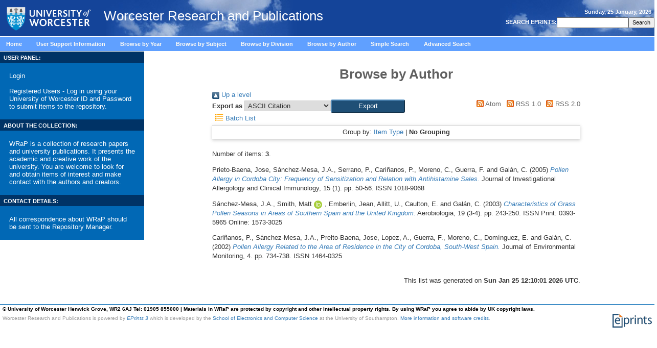

--- FILE ---
content_type: text/html; charset=utf-8
request_url: https://eprints.worc.ac.uk/view/author/S=E1nchez-Mesa=3AJ=2EA=2E=3A=3A.default.html
body_size: 17287
content:
<!DOCTYPE html>
<html xmlns="http://www.w3.org/1999/xhtml" lang="en">
<head><!-- PageID 39 - published by RedDot 7.1 - 7.1.1.15 - 14140 -->
<title>Browse by Author - Worcester Research and Publications</title>

    <style type="text/css" media="screen">@import url(/style/stylesheet.css);</style>
    <!-- <style type="text/css" media="print">@import url(<epc:print expr="$config{base_url}"/>/style/print.css);</style> -->

    <link rel="icon" href="/favicon.ico" type="image/x-icon" />
    <link rel="shortcut icon" href="/favicon.ico" type="image/x-icon" />
    <link rel="Top" href="https://eprints.worc.ac.uk/" />
    <link rel="Search" href="https://eprints.worc.ac.uk/cgi/search" />

    <link href="https://eprints.worc.ac.uk/" rel="Top" />
    <link href="https://eprints.worc.ac.uk/sword-app/servicedocument" rel="Sword" />
    <link href="https://eprints.worc.ac.uk/id/contents" rel="SwordDeposit" />
    <link href="https://eprints.worc.ac.uk/cgi/search" rel="Search" type="text/html" />
    <link href="https://eprints.worc.ac.uk/cgi/opensearchdescription" rel="Search" title="Worcester Research and Publications" type="application/opensearchdescription+xml" />
    <script type="text/javascript">
// <![CDATA[
var eprints_http_root = "https://eprints.worc.ac.uk";
var eprints_http_cgiroot = "https://eprints.worc.ac.uk/cgi";
var eprints_oai_archive_id = "wrap.eprints.org";
var eprints_logged_in = false;
var eprints_logged_in_userid = 0; 
var eprints_logged_in_username = ""; 
var eprints_logged_in_usertype = ""; 
var eprints_lang_id = "en";
// ]]></script>
    <style type="text/css">.ep_logged_in { display: none }</style>
    <link href="/style/auto-3.4.6.css?1769106110" rel="stylesheet" type="text/css" />
    <script src="/javascript/auto-3.4.6.js?1769166587" type="text/javascript">
//padder
</script>
    <!--[if lte IE 6]>
        <link rel="stylesheet" type="text/css" href="/style/ie6.css" />
   <![endif]-->
    <meta name="Generator" content="EPrints 3.4.6" />
    <meta content="text/html; charset=UTF-8" http-equiv="Content-Type" />
    <meta content="en" http-equiv="Content-Language" />
    <script type="text/javascript">
// <![CDATA[
var eprints_user_id = "false";
// ]]></script><style>.abstract_lists { display: none !important; } .ep_search_BatchList{ display: none; }</style>

<meta http-equiv="Content-Type" content="text/html; charset=iso-8859-1" />


<!-- <script type="text/javascript" src="http://www.worc.ac.uk/scripts/41.htm"></script> -->

</head>




<script type="text/javascript">
var gaJsHost = (("https:" == document.location.protocol) ? "https://ssl." : "http://www.");
document.write(unescape("%3Cscript src='" + gaJsHost + "google-analytics.com/ga.js' type='text/javascript'%3E%3C/script%3E"));
</script>
<script type="text/javascript">
var pageTracker = _gat._getTracker("UA-4273083-1");
pageTracker._initData();
pageTracker._trackPageview();
</script>


<body leftmargin="0" topmargin="0" marginwidth="0" marginheight="0" onLoad="window.name='mainwin';">
    <div class="ep_noprint"><noscript><style type="text/css">@import url(https://eprints.worc.ac.uk/style/nojs.css);</style></noscript></div>
<div class="ep_content_wrapper">
<table width="100%" border="0" align="center" cellpadding="0" cellspacing="0" summary="page layout table">
  <tr valign="top" bgcolor="#0088CD"> 
    <td colspan="3" background="/images/background_sky.jpg"> 
<table width="100%" border="0" cellspacing="0" cellpadding="0" class="bottombdr" summary="page header table">
<tr><td><a href="http://www.worcester.ac.uk"><img src="/images/new_logo.png" alt="University of Worcester" border="0" width="189" height="71" align="center" /></a>
<span class="ep_tm_archivetitle">Worcester Research and Publications</span></td>
<td align="right" valign="middle">
<table width="100%" border="0" cellpadding="5" cellspacing="0" summary="date table">
        <tr>
          <td align="right" valign="top" class="tblheader"> 
            <script language="Javascript">
<!-- Hiding from those old Browsers
// Y2K READY-USE GetFullYear
// DAY Names Javascript is funny Starts the numbering with Zero this array translates to 0...6 to the days of the week
// REMEMBER Arrays have to be written all on ONE(1) line to work
var stampdays = new Array( "Sunday","Monday","Tuesday","Wednesday","Thursday","Friday","Saturday"); 

// Month Names - Guess what this array does. 0..11 to the system clock month
var stampmonths = new Array( "January","February","March","April","May","June","July","August","September","October","November","December");
// GRABS the Date info from your System clock when your Browser reads  enters the page.
var thedate = new Date(); 
//Gets the Translated Arrays written to the webpage for viewing. Remember you can use this for other things, too
document.write(stampdays[ thedate.getDay()] + ", " + thedate.getDate() + " " + stampmonths[ thedate.getMonth()] + ", " +   thedate.getFullYear()); 
// --> 
</script>
              </td>
        </tr>
        <tr>
          <td align="right">
           
<table border="0" align="right" cellpadding="0" cellspacing="2" summary="search table">

<form method="get" action="https://eprints.worc.ac.uk/cgi/search" style="display:inline">
                <tr> 
                  <td valign="middle"><span class="tblheader"><strong> 
                    <label for="search"> SEARCH EPRINTS:</label>
                    </strong></span></td>
                  <td align="right" valign="middle"> 
                    <input name="q" accept-charset="utf-8" type="text" value=" " class="fields" size="18" id="search" />
                  </td>
                  <td align="right" valign="middle"> 
                    <input name="_action_search" type="submit" class="buttons" id="search" value="Search" /> 
                    <input value="perform_search" name="rm" type="hidden" /> </td>
		    <input type="hidden" name="_order" value="bytitle" />
		    <input type="hidden" name="basic_srchtype" value="ALL" />
		    <input type="hidden" name="_satisfyall" value="ALL" />
                </tr>
              </form>
            
</table>
          </td>
        </tr>
      
</table> 
      </td>
</tr>

</table></td>
  </tr>
  <tr> 
    <td colspan="3" class="tbl"> 
      <div class="mainmenuitem" id="contentwrapper"> 
        <div id="menu"> 
          <ul id="mainmenu">
              <li class="mainmenuitem inactive"><a href="https://eprints.worc.ac.uk/">Home</a>     <br /></li>
              <li class="mainmenuitem inactive"><a href="https://eprints.worc.ac.uk/information.html">User Support Information</a>     <br /></li>
              <li class="mainmenuitem inactive"><a href="https://eprints.worc.ac.uk/view/year/">Browse by Year</a>     <br /></li>
              <li class="mainmenuitem inactive"><a href="https://eprints.worc.ac.uk/view/subjects/">Browse by Subject</a>     <br /></li>
              <li class="mainmenuitem inactive"><a href="https://eprints.worc.ac.uk/view/divisions/">Browse by Division</a>     <br /></li>
              <li class="mainmenuitem inactive"><a href="https://eprints.worc.ac.uk/view/author/">Browse by Author</a>     <br /></li>
              <li class="mainmenuitem inactive"><a href="https://eprints.worc.ac.uk/cgi/search/simple">Simple Search</a>     <br /></li>
              <li class="mainmenuitem inactive"><a href="https://eprints.worc.ac.uk/cgi/search/advanced">Advanced Search</a>     <br /></li>
          </ul>
        </div>
      </div>
    </td>
  </tr>
  <tr> 
 <td width="22%" valign="top" class="bottombdr">  
    <table width="100%" border="0" cellpadding="0" cellspacing="0" summary="useful links header table">
    <tr>
    <td bgcolor="#003366"> <span class="tblheader"><strong> USER PANEL:</strong></span></td>
    </tr>
    <tr>
    <td valign="top" bgcolor="#0068B4">

    <table width="100%" border="0" cellpadding="0" cellspacing="8" summary="useful links table" background="/images/fade_bg_homepage.jpg">
    <tr>
    <td>
    <div class="login_status">

		<div><a href="https://eprints.worc.ac.uk/cgi/users/home">Login</a></div>
		<br />
		<div>Registered Users - Log in using your University of Worcester ID and Password to submit items to the repository.</div>
	
</div>
    </td>
    </tr>

    </table>

    </td>
    </tr>

    </table>

    <table width="100%" border="0" cellpadding="0" cellspacing="0" summary="useful links header table">
    <tr>
    <td bgcolor="#003366"> <span class="tblheader"><strong> ABOUT THE COLLECTION:</strong></span></td>
    </tr>
    <tr>
    <td valign="top" bgcolor="#0068B4">

    <table width="100%" border="0" cellpadding="0" cellspacing="8" summary="useful links table" background="/images/fade_bg_homepage.jpg">
    <tr>
    <td>
    <div style="color:white;font-size:0.8em" class="login_status">
    WRaP is a collection of research papers and university publications. It presents the academic and creative work of the university. You are welcome to look for and obtain items of interest and make contact with the authors and creators.
</div>
    </td>
    </tr>

    </table>
    </td>
    </tr>

    </table>

    <table width="100%" border="0" cellpadding="0" cellspacing="0" summary="useful links header table">
      <tr>
        <td bgcolor="#003366"> <span class="tblheader"><strong> CONTACT DETAILS:</strong></span></td>
      </tr>
      <tr>
        <td valign="top" bgcolor="#0068B4">
          <table width="100%" border="0" cellpadding="0" cellspacing="8" summary="useful links table" background="/images/fade_bg_homepage.jpg">
            <tr>
              <td>
                <div style="color:white;font-size:0.8em;display:block;" class="login_status">
                  All correspondence about WRaP should be sent to the <a href="mailto:wrapteam@worc.ac.uk" style="display:inline">Repository Manager.</a>
                </div>
              </td>
            </tr>
          </table>
        </td>
      </tr>
    </table>



</td>
    <td width="77%" valign="top"> 

<div align="center" id="ep_tm_main_wrapper">

  <table width="720" class="ep_tm_main"><tr><td colspan="3" align="left">
    <h1 class="ep_tm_pagetitle">Browse by Author</h1>
    <div class="no_link_decor"><a alt="[up]" href="./"><img alt="[up]" src="/style/images/multi_up.png"> Up a level</img></a></div><form action="/cgi/exportview" accept-charset="utf-8" method="get">
<div>
  <div class="ep_export_bar">
    <div><label for="export-format">Export as</label> <select name="format" id="export-format"><option value="Text">ASCII Citation</option><option value="BibTeX">BibTeX</option><option value="DC">Dublin Core</option><option value="XML">EP3 XML</option><option value="EndNote">EndNote</option><option value="HTML">HTML Citation</option><option value="JSON">JSON</option><option value="METS">METS</option><option value="CSV">Multiline CSV</option><option value="Ids">Object IDs</option><option value="ContextObject">OpenURL ContextObject</option><option value="RDFNT">RDF+N-Triples</option><option value="RDFN3">RDF+N3</option><option value="RDFXML">RDF+XML</option><option value="RefWorks">RefWorks</option><option value="Refer">Refer</option><option value="RIS">Reference Manager</option></select><input type="submit" name="_action_export_redir" class="ep_form_action_button" role="button" value="Export" /><input type="hidden" name="view" id="view" value="author" /><input type="hidden" name="values" id="values" value="S=E1nchez-Mesa=3AJ=2EA=2E=3A=3A" /></div>
    <div> <span class="ep_search_feed"><a href="/cgi/exportview/author/S=E1nchez-Mesa=3AJ=2EA=2E=3A=3A/Atom/S=E1nchez-Mesa=3AJ=2EA=2E=3A=3A.xml"><img border="0" alt="[Atom feed]" src="/style/images/feed-icon-14x14.png" /> Atom</a></span> <span class="ep_search_feed"><a href="/cgi/exportview/author/S=E1nchez-Mesa=3AJ=2EA=2E=3A=3A/RSS/S=E1nchez-Mesa=3AJ=2EA=2E=3A=3A.rss"><img border="0" alt="[RSS feed]" src="/style/images/feed-icon-14x14.png" /> RSS 1.0</a></span> <span class="ep_search_feed"><a href="/cgi/exportview/author/S=E1nchez-Mesa=3AJ=2EA=2E=3A=3A/RSS2/S=E1nchez-Mesa=3AJ=2EA=2E=3A=3A.xml"><img border="0" alt="[RSS2 feed]" src="/style/images/feed-icon-14x14.png" /> RSS 2.0</a></span></div>
  </div>
  <div>
    <span>
       <span class="ep_search_tool"><a href="/cgi/exportview/author/S=E1nchez-Mesa=3AJ=2EA=2E=3A=3A/BatchList/S=E1nchez-Mesa=3AJ=2EA=2E=3A=3A.html"><img border="0" alt="[BatchList tool]" src="/style/images/list-icon.png" /> Batch List</a></span>
    </span>
  </div>
</div>

</form><div class="ep_view_page ep_view_page_view_author"><div class="ep_view_group_by">Group by: <a href="S=E1nchez-Mesa=3AJ=2EA=2E=3A=3A.html">Item Type</a> | <span class="ep_view_group_by_current">No Grouping</span></div><div class="ep_view_blurb">Number of items: <strong>3</strong>.</div><p>


    <span class="person"><span class="person_name">Prieto-Baena, Jose</span></span>, <span class="person"><span class="person_name">Sánchez-Mesa, J.A.</span></span>, <span class="person"><span class="person_name">Serrano, P.</span></span>, <span class="person"><span class="person_name">Cariñanos, P.</span></span>, <span class="person"><span class="person_name">Moreno, C.</span></span>, <span class="person"><span class="person_name">Guerra, F.</span></span> and <span class="person"><span class="person_name">Galán, C.</span></span>
  

(2005)

<a href="https://eprints.worc.ac.uk/165/"><em>Pollen Allergy in Cordoba City: Frequency of Sensitization and Relation with Antihistamine Sales.</em></a>


    Journal of Investigational Allergology and Clinical Immunology, 15 (1).
     pp. 50-56.
     ISSN 1018-9068
  


  


</p><p>


    <span class="person"><span class="person_name">Sánchez-Mesa, J.A.</span></span>, <span class="person orcid-person"><span class="person_name">Smith, Matt</span> <a href="https://orcid.org/0000-0002-4170-2960" class="orcid" target="_blank"><img alt="ORCID logo" class="orcid-icon" src="/images/orcid_id.svg" /><span class="orcid-tooltip">ORCID: https://orcid.org/0000-0002-4170-2960</span></a></span>, <span class="person"><span class="person_name">Emberlin, Jean</span></span>, <span class="person"><span class="person_name">Allitt, U.</span></span>, <span class="person"><span class="person_name">Caulton, E.</span></span> and <span class="person"><span class="person_name">Galán, C.</span></span>
  

(2003)

<a href="https://eprints.worc.ac.uk/107/"><em>Characteristics of Grass Pollen Seasons in Areas of Southern Spain and the United Kingdom.</em></a>


    Aerobiologia, 19 (3-4).
     pp. 243-250.
     ISSN Print: 0393-5965  Online: 1573-3025
  


  


</p><p>


    <span class="person"><span class="person_name">Cariñanos, P.</span></span>, <span class="person"><span class="person_name">Sánchez-Mesa, J.A.</span></span>, <span class="person"><span class="person_name">Preito-Baena, Jose</span></span>, <span class="person"><span class="person_name">Lopez, A.</span></span>, <span class="person"><span class="person_name">Guerra, F.</span></span>, <span class="person"><span class="person_name">Moreno, C.</span></span>, <span class="person"><span class="person_name">Domínguez, E.</span></span> and <span class="person"><span class="person_name">Galán, C.</span></span>
  

(2002)

<a href="https://eprints.worc.ac.uk/405/"><em>Pollen Allergy Related to the Area of Residence in the City of Cordoba, South-West Spain.</em></a>


    Journal of Environmental Monitoring, 4.
     pp. 734-738.
     ISSN 1464-0325
  


  


</p><div class="ep_view_timestamp">This list was generated on <strong>Sun Jan 25 12:10:01 2026 UTC</strong>.</div></div>
  </td></tr></table>
</div>


    </td>
    <td width="1%" valign="top">  
      
 

    </td>
  </tr>
  <tr> 
    <td valign="top" background="/images/fade_bg_homepage.jpg" bgcolor="#80AFDE"> 
      



    </td>
    <td> 
      



      



    </td>
    <td valign="top"> 
            
    </td>
  </tr>
  <tr> 
    <td> </td>
    <td> </td>
    <td> </td>
  </tr>
  <tr> 
	  <td colspan="3" style="border-bottom: 1px solid #0068B4;"></td>
  </tr>
<tr> 
    <td colspan="3"> 
      
<table width="100%" border="0" cellspacing="0" cellpadding="4" class="copy" summary="copyright table">
        <tr> 
<!--          <td>&copy; University of Worcester Henwick Grove, WR2 6AJ Tel: 01905 855000 | <a href="http://worc.ac.uk/426.html">Disclaimer</a></td> -->
              <td class="footer_disclaimer">© University of Worcester Henwick Grove, WR2 6AJ Tel: 01905 855000 | Materials in WRaP are protected by copyright and other intellectual property rights. By using WRaP you agree to abide by UK copyright laws.</td>
	  </tr><tr>
	  <td>
<div>
  <div style="float: right; margin-right: 1em"><a href="https://eprints.org/software/"><img src="/images/eprintslogo.png" border="0" /></a></div>
    <div>Worcester Research and Publications is powered by <em><a href="http://eprints.org/software/">EPrints 3</a></em> which is developed by the <a href="http://www.ecs.soton.ac.uk/">School of Electronics and Computer Science</a> at the University of Southampton. <a href="/eprints/">More information and software credits</a>.</div>
</div>

          </td>
        </tr>
      
</table>
    </td>
  </tr>

</table>
</div> <!-- ep_content_wrapper -->
</body>
</html>